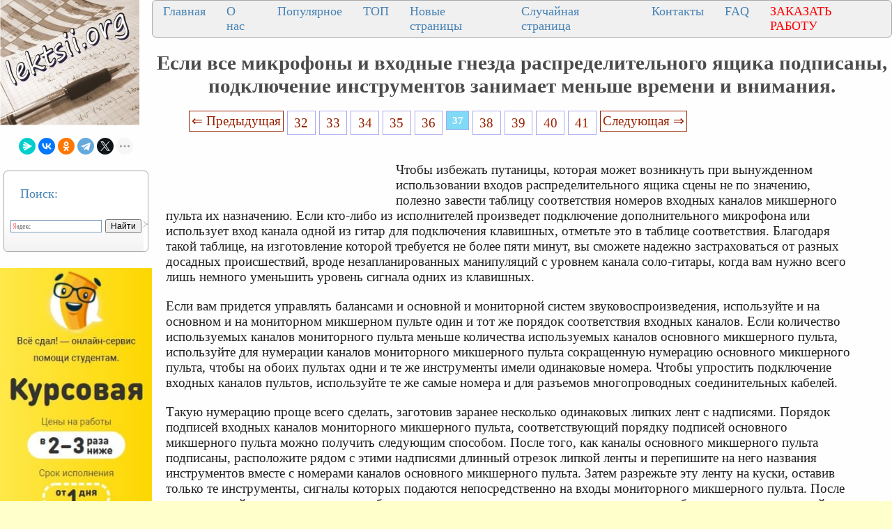

--- FILE ---
content_type: text/html
request_url: https://lektsii.org/12-14945.html
body_size: 13236
content:




<!DOCTYPE html>
<html lang="ru">
<head>
    <meta charset="utf-8">
    <meta name="viewport" content="width=device-width, initial-scale=1.0, maximum-scale=1.0, user-scalable=no">
	<meta name="description" content="Благодаря такой таблице, на изготовление которой требуется не более пяти минут, вы сможете надежно застраховаться от разных досадных происшествий, вроде незапланированных манипуляций с уровнем канала соло-гитары, когда вам нужно всего лишь немного ум">	
    <title>Если все микрофоны и входные гнезда распределительного ящика подписаны, подключение инструментов занимает меньше времени и внимания.</title>
    <meta property="og:title" content="Если все микрофоны и входные гнезда распределительного ящика подписаны, подключение инструментов занимает меньше времени и внимания.">
    <meta property="og:type" content="website">
    <meta property="og:site_name" content="lektsii.org">
    <meta property="og:url" content="https://lektsii.org/12-14945.html">
    <meta property="article:published_time" content="2016-12-04">
    <link rel="alternate" hreflang="ru" href="https://lektsii.org/12-14945.html">
    <link rel="icon" href="/img/icon.ico" type="image/x-icon">


  <!-- Yandex.RTB -->
<script>window.yaContextCb=window.yaContextCb||[]</script>

<style>
body{background:#FFFFFC; margin:0px; }
@media (min-width: 1501px) { /* это будет показано при разрешении монитора до 930 пикселей */
	body{font-size:18px; background:#FFFFCC; background-image:url('img/i.jpg'); }
	p{ font-family:TimesNewRoman, Times New Roman, Times, Baskerville, Georgia, Arial, sans-serif; font-size:14pt; color:#222; margin:20px; margin-right:60px; }
	a{ font-family:TimesNewRoman, Times New Roman, Times, Baskerville, Georgia, Arial; color:#992200; font-size:14pt; }

	a:hover  {
		color: #CC3300;
		text-decoration:none;
	}

	li{ font-family:TimesNewRoman, Times New Roman, Times, Baskerville, Georgia, Arial, sans-serif; font-size:14pt; color:#333;}
}
@media (max-width: 1500px) and (min-width: 971px) {  /* для разрешения экрана от 470 до 930 пикселей */
	body{font-size:16px; background:#FFFFCC; background-image:url('img/i.jpg'); }
	p{ font-family:TimesNewRoman, Times New Roman, Times, Baskerville, Georgia, Arial, sans-serif; font-size:14pt; color:#222; margin:20px; margin-right:60px; }
	a{ font-family:TimesNewRoman, Times New Roman, Times, Baskerville, Georgia, Arial; color:#992200; font-size:14pt; }
	a:hover  {
		color: #CC3300;
		text-decoration:none;
	}

	li{ font-family:Tahoma, Verdana, Arial, sans-serif; font-size:14pt; color:#333;}
}
@media (max-width: 970px) { /* если максимальное разрешение экрана составит 469 пикселей */
  	body{font-size:16px; background:#FFFFCC; background-image:url('img/i.jpg'); }
	p{ font-family:TimesNewRoman, Times New Roman, Times, Baskerville, Georgia, Arial, sans-serif; font-size:12pt; color:#222; margin:10px; margin-right:10px; }
	a{ font-family:TimesNewRoman, Times New Roman, Times, Baskerville, Georgia, Arial; color:#992200; font-size:12pt; }
	a:hover  {
		color: #CC3300;
		text-decoration:none;
	}

	li{ font-family:TimesNewRoman, Times New Roman, Times, Baskerville, Georgia, sans-serif; font-size:14pt; color:#333;}
}

	
h1{color:#4B4B4B; font-size: 22pt; text-align: center; }
h2{color:#CC3300; margin: 20px; font-size:20px; border-bottom:solid 1px #B99400; }
h3{color:#CC3300; margin: 20px; font-size:18px; border-bottom:solid 1px #B99400;}
h4,h5,h6{color:#CC3300; margin: 20px; font-size:16px; border-bottom:solid 1px #B99400;}
img {
    max-width: 100%;     
}


.tableclass{ background:#FeFeFe;}
.down{color:#333; font-size:11px;}
.pcat{ color:#4B4B4B;  font-weight: bold; font-size: 14pt; text-align: center; }
.aleft{ margin-left:10px; font-size: 14pt;  color:#4B4B4B; padding: 3px 3px 3px 10px;}
.aleft:hover{ color:#662020; font-weight: bold;}
.fontd{ background:#F5F5F5;}
.frazi{ background:#F5F5F5;}
.pagesec{ color:#666;  font-size: 9pt;}
.redpravo{ color:#FF0000; font-weight: bold; font-size:14px;}
.viewtext{color:#777; font-size:14px;}
.viewinfo{ color:#777; font-size:14px;}



.pagelink {  font-size:11pt; width: 90%; margin: 0 auto; text-align: center; }  
.pagelink a {
    text-decoration: none;
	background:#fff;
	border: solid 1px #AAE;
	text-align:center;
}

.pagelink a, .pagelink span {
    display: block;
    float: left;
    padding: 0.3em 0.5em;
    margin-right: 5px;
	margin-bottom: 5px;
	min-width:1em;
	text-align:center;
}

.pagelink .current {
    color: #fff;
	font-weight:bold;
	background:#81DAF5;
	border: solid 1px #AAE;
	

}
.pagelink .currentmob {
    color: #81DAF5;
	font-weight:bold;
	text-align:center;
	width: 80%; margin: 0 auto; text-align: center;
}

.pagelink .back_link { border: 1px solid; padding: 3px; margin-top: 0px; text-decoration: none; left: 250px;}

.pagelink a:hover {color:#000; border: solid 1px #FE9A2E; 
text-shadow: 1px 1px 5px #FE9A2E, 0 0 0.1em #FE9A2E; /* Параметры тени */
}
.pagelink .next_link {border: 1px solid; padding: 3px; margin-top: 0px; text-decoration: none; right: 100px;}

.pagelink .back_linkmob {display: inline-block; position: absolute  ; border: 1px solid; padding: 3px; margin-top: 0px; text-decoration: none; left: 5px;}

.pagelink a:hover {color:#000; border: solid 1px #FE9A2E; 
text-shadow: 1px 1px 5px #FE9A2E, 0 0 0.1em #FE9A2E; /* Параметры тени */
}
.pagelink .next_linkmob {display: inline-block; position: absolute  ; border: 1px solid; padding: 3px; margin-top: 0px; text-decoration: none; right: 5px;}

.prokrutka {
height: 320px; 
width: 200px; 
background: #F0F0F0; 
border: 1px solid #BBB; 
overflow-y: scroll; 
}
.DivSuperBlock{
	width: 200px; 
	border: 1px solid #BBB; 
}

.link1{
border: 1px solid #7188FF;
background: #fefcea; 
background: linear-gradient(to top, #FFF, #BFD4FF);
width:90%;
color: #900000; 
font-size:14pt; 
}

.link2{border: 1px solid #7188FF; width: 90%; text-align:left;}
.link2 p{margin-left:10px;}
.link2 a {
    color: #0a49be;;
    font-size:10pt;
    font-weight:bold;
	margin:20px;
   }

.link2 a:hover { text-decoration: none; color: #000060;  }


.grid-item {
  flex-direction: column;
  padding: 10px;
  margin: 10px 0;
  align-self: flex-start;
  justify-content: center;
}
.test-block {
  background-color: #eeeeee;
  min-height: 75px;
  text-align: center;
}

.grid-wrap .row {
  display: flex;
}
.row {
  flex-flow: row wrap;
  justify-content: space-evenly;
  flex: 1 1;
  /* align-items: center; */
  /*background-color: #aaaaaa;*/
}
  .content {
    flex-direction: inherit;
    justify-content: space-evenly;
  }
  .col {
  display: flex;
  flex-direction: column;
  flex: 1 1;
}
.cattitle {
  font-size: 20px;
  color: #333333;
  text-align: center;
  align-self: flex-start;
  justify-content: flex-start;
}
.cattitle:hover {
  color: #535e9b;
  text-decoration: none;
}


DIV.DivLeftMenu{
	margin:5px;
	background:#FFF url(/img/DivLeftMenu.png) left bottom repeat-x;padding:2px 3px;
	border: 1px solid #AAA; 
	border-radius: 6px;
	text-align: left;
}
.leftNav{
	font-size:18px;
	color: #4682B4;
	text-align: left;
}

a.lmenu {text-align: left; margin:1px;padding: 1px 1px 1px 6px;width: 98%;display: block;color: #003366; font: 18px Verdana, Arial, Helvetica, sans-serif;
}

a.lmenu:hover,
a.lmenu:active,
a.lmenu:focus {color: #000033; text-decoration: none;}
a.lmenu#active_menu {color: #FBB306; font-weight: bold;}

a.amob{ font-family:TimesNewRoman, Times New Roman, Times, Baskerville, Georgia, Arial; color:#0E76AE; font-size:12pt; }

/* DivTable.com */
.divTable{
	display: table;
	width: 100%;
}
.divTableRow {
	display: table-row;
}
.divTableHeading {
	display: table-header-group;
}
.divTableCell, .divTableHead {
	display: table-cell;
	padding: 3px 10px;
}
.divTableHeading {
	display: table-header-group;
	font-weight: bold;
}
.divTableFoot {
	display: table-footer-group;
	font-weight: bold;
}
.divTableBody {
	display: table-row-group;
}


.divNav1 {
  top: 50%;
  left: 50%;
 margin: 0;
  padding: 0;
  display: flex;
  background: #F0F0F0;
  border: 1px solid #AAA; 
	border-radius: 6px;
}
.divNav1 .divNav2 {
  list-style: none;
}
.divNav1 .divNav2 a {
		font-size:18px;
	color: #4682B4;
	text-align: left;
	
  position: relative;
  display: block;
  margin: 0 10px;
  padding: 5px 5px;
  text-decoration: none;
  transition: 0.5s;
  overflow: hidden;
}
.divNav1 .divNav2 a::before {
  content: '';
  position: absolute;
  left: -100%;
  width: 100%;
  height: 4px;
  background: #2196f3;
  transition: 0.5s;
}
.divNav1 .divNav2 a:hover {
  color: #FBB306;
}


.vivodcat{ color: #4682B4;  margin:5px;padding: 1px 1px 1px 6px;width: 98%; font: 18px Verdana, Arial, Helvetica, sans-serif; }
.artall{ color: #4682B4; text-transform: uppercase;  margin:1px;padding: 1px 1px 1px 2px;width: 98%; font: 24px Verdana, Arial, Helvetica, sans-serif; }

.divNavMob{
	  background: #F0F0F0;
  border: 1px solid #AAA; 
	border-radius: 2px;
	margin:1px;
}


.adBanner {
    background-color: transparent;
    height: 1px;
    width: 1px;
}

.bestwords {
	background: #F0F0C0;
	border: 1px solid #AA6; 
	border-radius: 8px;
	margin:3px;
}


.adcontainer {
    display: flex;
    flex-direction: column;
    align-items: center;
    width: 100%;
}

.adblock {
    width: 100%;
    height: 300px;
    margin-bottom: 15px;
}

@media (min-width: 768px) {
    .adcontainer {
        flex-direction: row;
        justify-content: space-between;
    }
    .adblock {
        width: 48%;
        height: 300px;
        margin-bottom: 0;
    }
}
</style>

  </head>
<body>


<table width="100%" border="0" cellpadding="0" cellspacing="0" class="tableclass">
  <tr>
    <td width="200" valign="top"><a href="/"><img src="/img/log.jpg" align="top" alt="Лекции.Орг" ></a>
	<br><br>
	
<center>
<script src="https://yastatic.net/share2/share.js"></script>
<div class="ya-share2" data-curtain data-shape="round" data-limit="5" data-services="messenger,vkontakte,odnoklassniki,telegram,twitter,moimir,lj"></div>
</center><br>
<div class="DivLeftMenu">
<p class="leftNav">Поиск:</p>
<div class="ya-site-form ya-site-form_inited_no" onclick="return {'action':'https://lektsii.org/search.php','arrow':false,'bg':'transparent','fontsize':12,'fg':'#000000','language':'ru','logo':'rb','publicname':'Поиск на сайте lektsii.org','suggest':true,'target':'_self','tld':'ru','type':2,'usebigdictionary':true,'searchid':2304694,'input_fg':'#000000','input_bg':'#ffffff','input_fontStyle':'normal','input_fontWeight':'normal','input_placeholder':null,'input_placeholderColor':'#000000','input_borderColor':'#7f9db9'}"><form action="https://yandex.ru/search/site/" method="get" target="_self" accept-charset="utf-8"><input type="hidden" name="searchid" value="2304694"/><input type="hidden" name="l10n" value="ru"/><input type="hidden" name="reqenc" value=""/><input type="search" name="text" value=""/><input type="submit" value="Найти"/></form></div><style type="text/css">.ya-page_js_yes .ya-site-form_inited_no { display: none; }</style><script type="text/javascript">(function(w,d,c){var s=d.createElement('script'),h=d.getElementsByTagName('script')[0],e=d.documentElement;if((' '+e.className+' ').indexOf(' ya-page_js_yes ')===-1){e.className+=' ya-page_js_yes';}s.type='text/javascript';s.async=true;s.charset='utf-8';s.src=(d.location.protocol==='https:'?'https:':'http:')+'//site.yandex.net/v2.0/js/all.js';h.parentNode.insertBefore(s,h);(w[c]||(w[c]=[])).push(function(){Ya.Site.Form.init()})})(window,document,'yandex_site_callbacks');</script>

<br>
</div>

<noindex>
<br>
<a href='https://vse-sdal.com/promo/?ref=1666204' rel='nofollow' target='_blank'><img src='/img/Zdamsam.jpg' align='left' /></a>
<br>	
</noindex>


<div class="DivLeftMenu">
<p class="leftNav">Рекомендуем:</p>

<a href="/5-22906.html"><img src="https://konspekta.net/lektsiiorgimg/baza1/6097343806647.files/image282.gif" align="left" width="150" /></a> 
<a href="/5-22906.html" class="lmenu">Почему я выбрал профессую экономиста</a>
<br><br>
<a href="/1-82843.html"><img src="https://lektsii.org/img/successs.jpg" align="left" width="150" /></a> 
<a href="/1-82843.html" class="lmenu">Почему одни успешнее, чем другие</a>
<br><br>
<a href="/9-19108.html"><img src="https://konspekta.net/lektsiiorgimg/baza9/6503573638409.files/image008.jpg" width="150" /></a> <a href="/9-19108.html"  class="lmenu">Периферийные устройства ЭВМ</a>
<br><br>
<a href="/11-36249.html"><img src="https://konspekta.net/lektsiiorgimg/baza11/1661208772327.files/image037.jpg"  width="180" /></a> <a href="/11-36249.html"  class="lmenu">Нейроглия (или проще глия, глиальные клетки)</a>
<br><br>
</div>
 

<div class="DivLeftMenu">
<p class="leftNav">Категории:</p>


<img src='/img/c/Astronomia.png' align='left' width='22' height="22" /><a href='/Astronomia/' class='aleft'>Астрономия</a><br>
<img src='/img/c/Biologiya.png' align='left' width='22' height="22" /><a href='/Biologiya/' class='aleft'>Биология</a><br>
<img src='/img/c/Geografiya.png' align='left' width='22' height="22" /><a href='/Geografiya/' class='aleft'>География</a><br>
<img src='/img/c/Inostrannie-yaziki.png' align='left' width='22' height="22" /><a href='/Inostrannie-yaziki/' class='aleft'>Другие языки</a><br>
<img src='/img/c/Internet.png' align='left' width='22' height="22" /><a href='/Internet/' class='aleft'>Интернет</a><br>
<img src='/img/c/Informatika.png' align='left' width='22' height="22" /><a href='/Informatika/' class='aleft'>Информатика</a><br>
<img src='/img/c/Istoriya.png' align='left' width='22' height="22" /><a href='/Istoriya/' class='aleft'>История</a><br>
<img src='/img/c/Kultura.png' align='left' width='22' height="22" /><a href='/Kultura/' class='aleft'>Культура</a><br>
<img src='/img/c/Literatura.png' align='left' width='22' height="22" /><a href='/Literatura/' class='aleft'>Литература</a><br>
<img src='/img/c/Logika.png' align='left' width='22' height="22" /><a href='/Logika/' class='aleft'>Логика</a><br>
<img src='/img/c/Matematika.png' align='left' width='22' height="22" /><a href='/Matematika/' class='aleft'>Математика</a><br>
<img src='/img/c/Meditsina.png' align='left' width='22' height="22" /><a href='/Meditsina/' class='aleft'>Медицина</a><br>
<img src='/img/c/Mehanika.png' align='left' width='22' height="22" /><a href='/Mehanika/' class='aleft'>Механика</a><br>
<img src='/img/c/Ohrana-truda.png' align='left' width='22' height="22" /><a href='/Ohrana-truda/' class='aleft'>Охрана труда</a><br>
<img src='/img/c/Pedagogika.png' align='left' width='22' height="22" /><a href='/Pedagogika/' class='aleft'>Педагогика</a><br>
<img src='/img/c/Politika.png' align='left' width='22' height="22" /><a href='/Politika/' class='aleft'>Политика</a><br>
<img src='/img/c/Pravo.png' align='left' width='22' height="22" /><a href='/Pravo/' class='aleft'>Право</a><br>
<img src='/img/c/Psihologiya.png' align='left' width='22' height="22" /><a href='/Psihologiya/' class='aleft'>Психология</a><br>
<img src='/img/c/Religia.png' align='left' width='22' height="22" /><a href='/Religia/' class='aleft'>Религия</a><br>
<img src='/img/c/Ritorika.png' align='left' width='22' height="22" /><a href='/Ritorika/' class='aleft'>Риторика</a><br>
<img src='/img/c/Sotsiologiya.png' align='left' width='22' height="22" /><a href='/Sotsiologiya/' class='aleft'>Социология</a><br>
<img src='/img/c/Sport.png' align='left' width='22' height="22" /><a href='/Sport/' class='aleft'>Спорт</a><br>
<img src='/img/c/Stroitelstvo.png' align='left' width='22' height="22" /><a href='/Stroitelstvo/' class='aleft'>Строительство</a><br>
<img src='/img/c/Tehnologia.png' align='left' width='22' height="22" /><a href='/Tehnologia/' class='aleft'>Технология</a><br>
<img src='/img/c/Avtomobil.png' align='left' width='22' height="22" /><a href='/Avtomobil/' class='aleft'>Транспорт</a><br>
<img src='/img/c/Fizika.png' align='left' width='22' height="22" /><a href='/Fizika/' class='aleft'>Физика</a><br>
<img src='/img/c/Filosofiya.png' align='left' width='22' height="22" /><a href='/Filosofiya/' class='aleft'>Философия</a><br>
<img src='/img/c/Finansi.png' align='left' width='22' height="22" /><a href='/Finansi/' class='aleft'>Финансы</a><br>
<img src='/img/c/Himiya.png' align='left' width='22' height="22" /><a href='/Himiya/' class='aleft'>Химия</a><br>
<img src='/img/c/Ekologiya.png' align='left' width='22' height="22" /><a href='/Ekologiya/' class='aleft'>Экология</a><br>
<img src='/img/c/Ekonomika.png' align='left' width='22' height="22" /><a href='/Ekonomika/' class='aleft'>Экономика</a><br>
<img src='/img/c/Elektronika.png' align='left' width='22' height="22" /><a href='/Elektronika/' class='aleft'>Электроника</a>


<br>
	
<style>
#blockreklektsiiorg{ width: 200px; }

#blockreklektsiiorg2{ width: 200px; }

#blockreklektsiiorg3{ width: 200px; }

#blockreklektsiiorg4{ width: 200px; }

</style>


			
<div id="blockreklektsiiorg">
<p>&nbsp;</p>
<!-- Yandex.RTB R-A-2216452-16 -->
<div id="yandex_rtb_R-A-2216452-16"></div>
<script>window.yaContextCb.push(()=>{
  Ya.Context.AdvManager.render({
    renderTo: 'yandex_rtb_R-A-2216452-16',
    blockId: 'R-A-2216452-16'
  })
})</script>
</div>


<div id="blockreklektsiiorg2">
<p>&nbsp;</p>
<!-- Yandex.RTB R-A-2216452-17 -->
<div id="yandex_rtb_R-A-2216452-17"></div>
<script>window.yaContextCb.push(()=>{
  Ya.Context.AdvManager.render({
    renderTo: 'yandex_rtb_R-A-2216452-17',
    blockId: 'R-A-2216452-17'
  })
})</script>

</div>


<div id="blockreklektsiiorg3">
<p>&nbsp;</p>
<!-- Yandex.RTB R-A-2216452-18 -->
<div id="yandex_rtb_R-A-2216452-18"></div>
<script>window.yaContextCb.push(()=>{
  Ya.Context.AdvManager.render({
    renderTo: 'yandex_rtb_R-A-2216452-18',
    blockId: 'R-A-2216452-18'
  })
})</script>

</div>

<div id="blockreklektsiiorg4">
<p>&nbsp;</p>
<!-- Yandex.RTB R-A-2216452-19 -->
<div id="yandex_rtb_R-A-2216452-19"></div>
<script>window.yaContextCb.push(()=>{
  Ya.Context.AdvManager.render({
    renderTo: 'yandex_rtb_R-A-2216452-19',
    blockId: 'R-A-2216452-19'
  })
})</script>

</div>

	<br>
</div>


</td>
   <td valign="top">
   
   <div class="divNav1">
  <div class="divNav2"><a href="/">Главная</a></div>
  <div class="divNav2"><a href="/about.php">О нас</a></div>
  <div class="divNav2"><a href="/Best.php">Популярное</a></div>
  <div class="divNav2"><a href="/Top.php">ТОП</a></div>
    <div class="divNav2"><a href="/newart.php">Новые страницы</a></div>
    <div class="divNav2"><a href="/random.php">Случайная страница</a></div>
	    <div class="divNav2"><a href="/call.php">Контакты</a></div>
			  <div class="divNav2"><a href="/faq.php">FAQ</a></div>
			  <div class="divNav2"><a href="/zakraboty.php"><font color="#ff0000">ЗАКАЗАТЬ РАБОТУ</font></a></div>
			  
</div>

 


  <h1>Если все микрофоны и входные гнезда распределительного ящика подписаны, подключение инструментов занимает меньше времени и внимания.</h1>


   
  <div class="pagelink" ><a href="/12-14944.html" class="back_link">&lArr; Предыдущая</a><a href="/12-14940.html">32</a><a href="/12-14941.html">33</a><a href="/12-14942.html">34</a><a href="/12-14943.html">35</a><a href="/12-14944.html">36</a><span class="current">37</span><a href="/12-14946.html">38</a><a href="/12-14947.html">39</a><a href="/12-14948.html">40</a><a href="/12-14949.html">41</a><a href="/12-14946.html" class="next_link">Следующая &rArr;</a></div><br><br><br><table width="350px" border="0" align="left" cellpadding="10" cellspacing="10"><tr><td>
<div id="divfix">
<!-- Yandex.RTB R-A-2216452-25 -->
<div id="yandex_rtb_R-A-2216452-25"></div>
<script>
window.yaContextCb.push(()=>{
	Ya.Context.AdvManager.render({
		"blockId": "R-A-2216452-25",
		"renderTo": "yandex_rtb_R-A-2216452-25"
	})
})
</script>
</div>
</td></tr><tr><td>
<div id="divfix">
<!-- Yandex.RTB R-A-2216452-2 -->
<div id="yandex_rtb_R-A-2216452-2"></div>
<script>window.yaContextCb.push(()=>{
  Ya.Context.AdvManager.render({
    renderTo: 'yandex_rtb_R-A-2216452-2',
    blockId: 'R-A-2216452-2'
  })
})</script>
</div>
</td></tr></table>


		<div id="maintext" class="post-body"><p>Чтобы избежать путаницы, которая может возникнуть при вынужденном использовании входов распределительного ящика сцены не по значению, полезно завести таблицу соответствия номеров входных каналов микшерного пульта их назначению. Если кто-либо из исполнителей произведет подключение дополнительного микрофона или использует вход канала одной из гитар для подключения клавишных, отметьте это в таблице соответствия. Благодаря такой таблице, на изготовление которой требуется не более пяти минут, вы сможете надежно застраховаться от разных досадных происшествий, вроде незапланированных манипуляций с уровнем канала соло-гитары, когда вам нужно всего лишь немного уменьшить уровень сигнала одних из клавишных.</p>
 <p>Если вам придется управлять балансами и основной и мониторной систем звуковоспроизведения, используйте и на основном и на мониторном микшерном пульте один и тот же порядок соответствия входных каналов. Если количество используемых каналов мониторного пульта меньше количества используемых каналов основного микшерного пульта, используйте для нумерации каналов мониторного микшерного пульта сокращенную нумерацию основного микшерного пульта, чтобы на обоих пультах одни и те же инструменты имели одинаковые номера. Чтобы упростить подключение входных каналов пультов, используйте те же самые номера и для разъемов многопроводных соединительных кабелей.</p>
 <p>Такую нумерацию проще всего сделать, заготовив заранее несколько одинаковых липких лент с надписями. Порядок подписей входных каналов мониторного микшерного пульта, соответствующий порядку подписей основного микшерного пульта можно получить следующим способом. После того, как каналы основного микшерного пульта подписаны, расположите рядом с этими надписями длинный отрезок липкой ленты и перепишите на него названия инструментов вместе с номерами каналов основного микшерного пульта. Затем разрежьте эту ленту на куски, оставив только те инструменты, сигналы которых подаются непосредственно на входы мониторного микшерного пульта. После этого приклейте полученные таким образом куски ленты рядом с тем местом, где должны быть подписи назначений входных каналов мониторного микшерного пульта, сохраняя прежний порядок возрастания номеров. Теперь, для завершения последовательности подключения, остается только подсоединить разъемы мониторного многопроводного соединительного кабеля, номера которых соответствуют номерам, написанным на ленте.</p><div class="adcontainer">
    <!-- Yandex.RTB R-A-2216452-3 -->
    <div id="yandex_rtb_R-A-2216452-3" class="adblock"></div>
    <script>window.yaContextCb.push(()=>{
      Ya.Context.AdvManager.render({
        renderTo: 'yandex_rtb_R-A-2216452-3',
        blockId: 'R-A-2216452-3'
      })
    })</script>

    <!-- Yandex.RTB R-A-2216452-4 -->
    <div id="yandex_rtb_R-A-2216452-4" class="adblock"></div>
    <script>window.yaContextCb.push(()=>{
      Ya.Context.AdvManager.render({
        renderTo: 'yandex_rtb_R-A-2216452-4',
        blockId: 'R-A-2216452-4'
      })
    })</script>
</div>
 <p>&nbsp;</p>
					<p><strong>ИСПОЛЬЗОВАНИЕ РАБОЧЕГО ПРОСТРАНСТВА</strong></p>
					
					<p><strong>ОСНОВНОГО МИКШЕРНОГО ПУЛЬТА</strong></p>
					<p>Основная масса групп имеет в своем составе помимо вокала только группы ударных, гитар и клавишных. Часто эти группы инструментов представлены лишь ударными, бас-гитарой, гитарой и клавишными. Но несмотря на такой ограниченный состав инструментов, для работы со звуком подобной группы необходим микшерный пульт с восьмью и большим количеством входных каналов.</p>
 <p>&nbsp;</p>
					
					
					<p><strong>Канальный микшерный пульт</strong></p>
					<p>С помощью 8-канального микшерного пульта чрезвычайно сложно осуществить гибкое управление звуком группы. Им можно успешно пользоваться, если выходные сигналы некоторых инструментов предварительно объединены в отдельные группы. Это возможно, например, в тех случаях, когда клавишные инструменты или гитары имеют свой собственный микшерный пульт, сбалансированный выходной сигнал которого подается на вход основного микшерного пульта.</p>
 <p>Рабочее пространство 8-канального микшерного пульта может быть использовано следующим образом. 1/ Басовый барабан 2/ Ведущий барабан 3/ Перкуссия 4/ Бас-гитара 5/ Клавишные 6/ Левый вокал 7/ Первый вокал 8/ Правый вокал Для того, чтобы вложить весь звук в ограниченное пространство 8-канального микшерного пульта, приходится применять всякие уловки. Например, микрофон, которым снимается звук тарелок, можно направить так, чтобы он воспринимал и удары томов, а для того, чтобы их звон не выделялся, его можно ослабить, уменьшив уровень высоких частот в канале перкуссии. Для дополнительной обработки характеристик звуков, например, реверберации, на8-канальном микшерном пульте приходится использовать только дополнительные выходы и входы или входы для подключения магнитофона.</p><div class="adcontainer">
    <!-- Yandex.RTB R-A-2216452-5 -->
    <div id="yandex_rtb_R-A-2216452-5" class="adblock"></div>
    <script>window.yaContextCb.push(()=>{
      Ya.Context.AdvManager.render({
        renderTo: 'yandex_rtb_R-A-2216452-5',
        blockId: 'R-A-2216452-5'
      })
    })</script>

    <!-- Yandex.RTB R-A-2216452-6 -->
    <div id="yandex_rtb_R-A-2216452-6" class="adblock"></div>
    <script>window.yaContextCb.push(()=>{
      Ya.Context.AdvManager.render({
        renderTo: 'yandex_rtb_R-A-2216452-6',
        blockId: 'R-A-2216452-6'
      })
    })</script>
</div>
					
					
					<p><strong>Канальный микшерный пульт</strong></p>
					<p>12-канальный микшерный пульт позволяет более точно управлять звуком ударных, так как рабочее пространство, занимаемое ударной установкой на таком пульте, может быть большим, чем на 8-канальном микшерном пульте. Использование всего пространства 12-канального микшерного пульта может быть следующим. I/ Басовый барабан 2/ Ведущий барабан 3/ Томы 1 и 2 4/ Басовый том 5/ Бас-гитара 6/ Гитара 7/ Клавишные 8/ Левый вокал 9/ Центральный вокал 10/ Правый вокал 11/ Выход линии задержки 12/ Выход ревербератора. Подобный порядок назначений входных каналов микшерного пульта облегчает ориентирование в пространстве микшерного пульта во время сведения баланса. Уровнем эффектов гораздо легче управлять с помощью канальных регуляторов, так как их положение оказывается более наглядным, а характеристики их выходных сигналов можно точно корректировать с помощью канальных эквалайзеров. Если вы проводите одновременную запись фонограммы, то для контроля воспроизведения можно временно использовать канал 12, только не нужно забывать включать ревербератор на время записи и исполнения.</p>
 <p>&nbsp;</p>
					
					
					<p><strong>Канальный микшерный пульт</strong></p>
					<p>Рабочее пространство 16-канального микшерного пульта можно распределить следующим образом. 1/ Басовый барабан 2/ Ведущий барабан 3/ Хай хэт 4/ Том 1 5/ Том 2 6/ Басовый том 7/ Бас-гитара 8/ Гитара 9/ Клавишные 1 10/ Клавишные 2 11/ Левый вокал 12/ Центральный вокал 13/ Правый вокал 14,15,16/ Выходы обработки звука и аппарата магнитной записи. 16-канальиый микшерный пульт позволяет практически полностью управлять звучанием ударной установки и передать управление уровнями выходных сигналов клавишных инструментов в полное распоряжение звукооператора. К тому же появляется возможность применить для обработки звучания несколько звуковых процессоров и произвести простую запись контрольной фонограммы.</p>
 <p>&nbsp;</p>
					
					
					<p><strong>Канальный микшерный пульт</strong></p><div class="adcontainer">
    <!-- Yandex.RTB R-A-2216452-7 -->
    <div id="yandex_rtb_R-A-2216452-7" class="adblock"></div>
    <script>window.yaContextCb.push(()=>{
      Ya.Context.AdvManager.render({
        renderTo: 'yandex_rtb_R-A-2216452-7',
        blockId: 'R-A-2216452-7'
      })
    })</script>

    <!-- Yandex.RTB R-A-2216452-8 -->
    <div id="yandex_rtb_R-A-2216452-8" class="adblock"></div>
    <script>window.yaContextCb.push(()=>{
      Ya.Context.AdvManager.render({
        renderTo: 'yandex_rtb_R-A-2216452-8',
        blockId: 'R-A-2216452-8'
      })
    })</script>
</div>
					<p>20-канальный микшерный пульт представляет широчайшие возможности для построения звука небольшой группы, так как количество его каналов превышает количество отдельных инструментов группы. Распределить сигналы этих инструментов, голосов и процессоров обработки звука в рабочем пространстве микшерного пульта так, чтобы сохранить обитай принцип распределения, можно следующим образом. 1/ Басовый барабан 2/ Верхний ведущий барабан 3/ Нижний ведущий барабан 4/ Хай хэты 5/ Том 1 6/ Том 2 7/ Басовый том 8/ Перкуссия левого канала 9/ Перкуссия правого канала 10/ Прямой сигнал бас-гитары 11/ Микрофонный сигнал бас-гитары 12/ Клавишные левого канала 13/ Клавишные правого канала 14/ Левый вокал 15/ Центральный вокал 16/ Правый вокал 17, 18, 19, 20/ Выходы обработки звука и аппарата магнитной записи.</p>
 <p>&nbsp;</p>
					
					
					<p><strong>Канальный микшерный пульт</strong></p>
					<p>24-канальный микшерный пульт является серьезным инструментом построения весьма сложного баланса. Инструментальный состав небольшой группы полностью укладывается в его рабочее пространство, оставляя достаточное количество свободных каналов, используя которые, можно реализовать сложную схему обработки звука. Часть этих каналов можно использовать для расширения инструментального состава группы. Порядок распределения рабочего пространства 24-канального микшерного пульта может быть следующим. I/ Басовый барабан 2/ Верхний ведущий барабан 3/ Нижний ведущий барабан 4/ Хай хэты 5/ Том 16/ Том 2 7/ Басовый том 8/ Перкуссия левого канала 9/ Перкуссия правого канала 10/ Прямой сигнал бас-гитары 11/ Микрофонный сигнал бас-гитары 12/ Гитара I 13/ Гитара 214/Клавишные 1 15/Клавишные 2 16/Клавишные 3 17/ Левый вокал 18/ Центральный вокал 19/ Правый вокал 20, 21, 22, 23/ Выходы устройств обработки звука 24/ Выход контрольного аппарата магнитной записи.</p>
					<p>В принципе, порядок использования рабочего пространства микшерного пульта может быть выбран произвольно. Однако в любом случае все рабочее пространство пульта целесообразно разделить на отдельные группы голосов, инструментов и выходов устройств обработки звука, распределив инструменты в каждой из групп в соответствии с порядком их настройки, высотой занимаемого их сигналами частотного диапазона или пространственным расположением их звуков в панораме выходного сигнала микшерного пульта.</p><div class="adcontainer">
    <!-- Yandex.RTB R-A-2216452-9 -->
    <div id="yandex_rtb_R-A-2216452-9" class="adblock"></div>
    <script>window.yaContextCb.push(()=>{
      Ya.Context.AdvManager.render({
        renderTo: 'yandex_rtb_R-A-2216452-9',
        blockId: 'R-A-2216452-9'
      })
    })</script>

    <!-- Yandex.RTB R-A-2216452-10 -->
    <div id="yandex_rtb_R-A-2216452-10" class="adblock"></div>
    <script>window.yaContextCb.push(()=>{
      Ya.Context.AdvManager.render({
        renderTo: 'yandex_rtb_R-A-2216452-10',
        blockId: 'R-A-2216452-10'
      })
    })</script>
</div>
					
					<p><strong>ПРАВИЛА ГРУППИРОВКИ</strong></p>
					<p>Для управления монофоническим балансом групп инструментов требуется минимум 4 групповых канала. Чтобы осуществить простейшее стереофоническое сведение, необходимо распределить по стереопанораме партии вокала и ударной установки.</p>
 <p>Чтобы осуществить полное стереофонической сведение, из групповых каналов микшерного пульта нужно построить стереофонические группы. Для этого необходимо разделить требуемое количество групповых каналов на отдельные пары и создать в каждой паре групповых каналов полное пространственное разделение выходных сигналов. Выход правого канала каждой пары нужно подключить ко входу правого выходного канала, а выход левого канала каждой пары - ко входу левого выходного канала. Это можно сделать с помощью регуляторов панорамы или выходного коммутатора. В некоторых случаях, например, в условиях ограниченности рабочего пространства микшерного пульта или при стереофоническом сведении звука в широком и коротком зале, может оказаться целесообразным применить монофоническую ритм-секцию. Для этого все сигналы ритм-секции - ударных, басового и ведущего барабанов и сигнал бас-гитары, нужно подать на вход одного группового канала, а сигналы всех остальных основных инструментов - гитар и клавишных - на вход другого. Сигналы голосов и инструментов, которые должны остаться стереофоническими, подаются на стереофонические пары групповых каналов микшерного пульта. Расположив звучание ритм-секции и основных инструментов в центре панорамы, вы получите четкий стабильный центр й ровное распределение нагрузки, несомой основными инструментами, по всему пространству зала. К группировке каналов прибегают и в тех случаях, когда необходимо произвести одинаковую звуковую обработку нескольких сигналов одновременно. Например, разделив первый и задние вокалы с помощью отдельных групповых каналов, можно произвести их независимую обработку отдельными ограничителями шума. Выходные каналы стереофонического микшерного пульта могут использоваться в качестве дополнительных нерегулируемых групповых каналов. Например, при смешивании стереофонического исполнения с монофонической фонограммой и монофонической - ритм-секцией, сигналы ритм секции могут быть сгруппированы в один групповой канал, выходные сигналы звуковых процессоров и аппарата магнитной записи - во второй, а стереофонические сигналы всех остальных инструментов - в третий и четвертый групповые каналы, используемые в качестве стереофонического группового канала Левые и правые сигналы вокалов могут быть поданы непосредственно на входы выходных каналов микшерного пульта. Естественно, что в этом случае уровни их сигналов должны быть строго согласованы между собой. При таком способе группировки рабочее пространство микшерного пульта используется наиболее рационально, сохраняется возможность сведения стереофонического баланса для большинства инструментов, в число которых может входить перкуссия и томы ударной установки, и появляется возможность одновременного управления уровнями выходных сигналов звуковых процессоров и аппарата магнитной записи, что позволяет, например, осуществить их одновременный ввод или вывод на время паузы.</p>
 <p>Выбор той или иной схемы группировки зависит от количества и типа источников сигналов, возможностей микшерного пульта и специфики создаваемого баланса. Обычно, для решения одной задачи подходит несколько разных способов группировки. Предпочтительность одного из способов группировки перед остальными чаще всего приходится определять практически, опираясь на конкретный состав используемой аппаратуры.</p></div><table width="100%" border="0" cellpadding="0" cellspacing="0" bgcolor="#FFFFFF">
    <tr>
        <td width="33%">
<div id="divfix">
<!-- Yandex.RTB R-A-2216452-13 -->
<div id="yandex_rtb_R-A-2216452-13"></div>
<script>window.yaContextCb.push(()=>{
  Ya.Context.AdvManager.render({
    renderTo: 'yandex_rtb_R-A-2216452-13',
    blockId: 'R-A-2216452-13'
  })
})</script>
</div>
</td>
        <td width="33%">
		<div id="divfix">
<!-- Yandex.RTB R-A-2216452-14 -->
<div id="yandex_rtb_R-A-2216452-14"></div>
<script>window.yaContextCb.push(()=>{
  Ya.Context.AdvManager.render({
    renderTo: 'yandex_rtb_R-A-2216452-14',
    blockId: 'R-A-2216452-14'
  })
})</script>
</div>
</td>

<td width="34%">
		<div id="divfix">
<!-- Yandex.RTB R-A-2216452-15 -->
<div id="yandex_rtb_R-A-2216452-15"></div>
<script>window.yaContextCb.push(()=>{
  Ya.Context.AdvManager.render({
    renderTo: 'yandex_rtb_R-A-2216452-15',
    blockId: 'R-A-2216452-15'
  })
})</script>
</div>
</td>
    </tr>
</table>		


<br><hr>
 <table width="100%" border="0" cellspacing="0" cellpadding="0"><tbody><tr><td width="80%" >
<div class="pagelink" ><a href="/12-14944.html" class="back_link">&lArr; Предыдущая</a><a href="/12-14940.html">32</a><a href="/12-14941.html">33</a><a href="/12-14942.html">34</a><a href="/12-14943.html">35</a><a href="/12-14944.html">36</a><span class="current">37</span><a href="/12-14946.html">38</a><a href="/12-14947.html">39</a><a href="/12-14948.html">40</a><a href="/12-14949.html">41</a><a href="/12-14946.html" class="next_link">Следующая &rArr;</a></div><br><br>		</td><td  width="20%"><center><font color="red">Поделиться с друзьями:</font></center>
<script src="https://yastatic.net/share2/share.js"></script>
<div class="ya-share2" data-curtain data-shape="round" data-limit="7" data-services="messenger,vkontakte,odnoklassniki,telegram,twitter,moimir,lj"></div>
</td></tr></tbody></table>
 <br>
	<hr><p class='viewinfo'>Дата добавления: <span class='viewtext'>2016-12-04</span>; <a href='/go.php?id=1' rel='nofollow' target='_blank'>Мы поможем в написании ваших работ!</a>; просмотров: <span class='viewtext'>533</span> | <a href='/pravo.php' class='redpravo'>Нарушение авторских прав</a> </p><hr>

<p><strong>Лучшие изречения:</strong></p>
<div class="bestwords">

<noindex><p>Люди избавились бы от половины своих неприятностей, если бы договорились о значении слов. © Рене Декарт<br> ==> <a href='/words.php'>читать все изречения...</a> </noindex><center><font color=green>3495</font> - <a href='/goloswords.php?id=9&v=1'><img src='/css/_plus.gif'></a> | <font color=red>3348</font> - <a href='/goloswords.php?id=9&v=2'><img src='/css/_minus.gif'></a></center></p>
</div>


	   
  <br>
<center><span class="down">&copy; 2015-2026 lektsii.org - <a href='/call.php' class="down">Контакты</a> -  <a href='/new.php' class="down">Последнее добавление</a> </span></center></td>
 </td>
 </tr>
</table>

<!--LiveInternet counter--><script type="text/javascript"><!--
new Image().src = "//counter.yadro.ru/hit?r"+
escape(document.referrer)+((typeof(screen)=="undefined")?"":
";s"+screen.width+"*"+screen.height+"*"+(screen.colorDepth?
screen.colorDepth:screen.pixelDepth))+";u"+escape(document.URL)+
";"+Math.random();//--></script><!--/LiveInternet-->


<!-- Yandex.Metrika counter -->
<script type="text/javascript" >
   (function(m,e,t,r,i,k,a){m[i]=m[i]||function(){(m[i].a=m[i].a||[]).push(arguments)};
   var z = null;m[i].l=1*new Date();
   for (var j = 0; j < document.scripts.length; j++) {if (document.scripts[j].src === r) { return; }}
   k=e.createElement(t),a=e.getElementsByTagName(t)[0],k.async=1,k.src=r,a.parentNode.insertBefore(k,a)})
   (window, document, "script", "https://mc.yandex.ru/metrika/tag.js", "ym");

   ym(90184410, "init", {
        clickmap:true,
        trackLinks:true,
        accurateTrackBounce:true
   });
</script>
<noscript><div><img src="https://mc.yandex.ru/watch/90184410" style="position:absolute; left:-9999px;" alt="" /></div></noscript>
<!-- /Yandex.Metrika counter -->


 <script>

var limit = Math.max( document.body.scrollHeight, document.body.offsetHeight, 
                   document.documentElement.clientHeight, document.documentElement.scrollHeight, document.documentElement.offsetHeight );

var scrollFloat = function () {
    'use strict';

    var app = {};	

    app.init = function init (node) {
        if (!node || node.nodeType !== 1) {
            throw new Error(node + ' is not DOM element');
        }
		var position1 = node.offsetTop;
		var shag = limit - position1 - 100;
		var rekfix = 0;          
		if(shag > 2000) rekfix = 1;
        handleWindowScroll(node,position1,shag,rekfix);
    };
// 10000 - 1000: 4-й - 7000-9000 (2000) 3-й - 5000 - 7000 (2000) 2-й 3000-4000 (2000)  1-й - 1000- 2000 (2000)
    function handleWindowScroll (floatElement,p,s,rek) {
        window.onscroll = function () {
				if(window.scrollY > p && window.scrollY < ( p + s) ){
					if(window.scrollY > (p + 3*( s / 4 )) && rek == 1) {
						   floatElement.style.display = "none";
						 document.getElementById('blockreklektsiiorg4').style.position = 'fixed';
						document.getElementById('blockreklektsiiorg4').style.top = '0';
						 document.getElementById('blockreklektsiiorg4').style.display = "block";
						 document.getElementById('blockreklektsiiorg2').style.display = "none";
						document.getElementById('blockreklektsiiorg3').style.display = "none";
					  } else if(window.scrollY > (p + ( s / 2 )) &&  rek == 1){
						  floatElement.style.display = "none";
						 document.getElementById('blockreklektsiiorg3').style.position = 'fixed';
						document.getElementById('blockreklektsiiorg3').style.top = '0';
						 document.getElementById('blockreklektsiiorg3').style.display = "block";
						 document.getElementById('blockreklektsiiorg2').style.display = "none";
						document.getElementById('blockreklektsiiorg4').style.display = "none";
					 } else  if(window.scrollY > (p + ( s / 4 )) &&  rek == 1 ) {
						 floatElement.style.display = "none";
						 document.getElementById('blockreklektsiiorg2').style.position = 'fixed';
						document.getElementById('blockreklektsiiorg2').style.top = '0';
						 document.getElementById('blockreklektsiiorg2').style.display = "block";
						document.getElementById('blockreklektsiiorg3').style.display = "none";
						document.getElementById('blockreklektsiiorg4').style.display = "none";
					 }  else if (window.scrollY > floatElement.offsetTop) {
						 floatElement.style.display = "block";
						floatElement.style.position = 'fixed';
						floatElement.style.top = '0';
						document.getElementById('blockreklektsiiorg2').style.display = "none";
						document.getElementById('blockreklektsiiorg3').style.display = "none";
						document.getElementById('blockreklektsiiorg4').style.display = "none";
					} else {
						floatElement.style.position = '';
						floatElement.style.top = '';
					}
				}
				else {
					 floatElement.style.position = '';
					floatElement.style.top = '';
				}
        };
    }

    return app;
}();

        </script>

 <script>
            // Инициализация обработчика плавающего элемента

			document.getElementById('blockreklektsiiorg2').style.display = "none";
			document.getElementById('blockreklektsiiorg3').style.display = "none";
			document.getElementById('blockreklektsiiorg4').style.display = "none";
            scrollFloat.init(document.getElementById('blockreklektsiiorg'));
			
        </script><br><span class="pagesec">Ген: 0.01 с.<span>
<script src="https://yandex.ru/ads/system/context.js" async></script>

<script defer src="https://eduforms.org/partnersforms/widget/?component=copyPaste&subComponent=2&ref=96efe5b94400ecf1"></script>

</body>
</html>